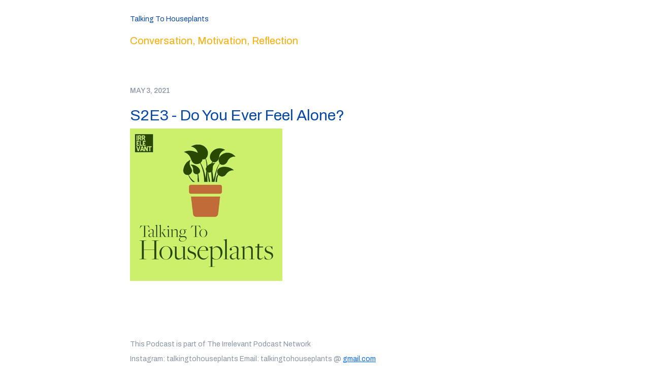

--- FILE ---
content_type: text/html; charset=utf-8
request_url: https://talking-to-houseplants.pinecast.co/episode/d17ed80a/do-you-ever-feel-alone-
body_size: 2698
content:
<!DOCTYPE html>
<html prefix="og: http://ogp.me/ns#" lang="en-US">
<head>
<meta charset="utf-8">
<meta http-equiv="X-UA-Compatible" content="IE=edge">
<meta name="viewport" content="width=device-width, initial-scale=1">
<link rel="dns-prefetch" href="https://fonts.googleapis.com">
<title>S2E3 - Do You Ever Feel Alone?</title>
<meta name="generator" content="Pinecast Site Builder/1.0">
<meta property="og:locale" content="en-US">
<meta property="og:title" content="S2E3 - Do You Ever Feel Alone?">
<meta name="twitter:title" content="S2E3 - Do You Ever Feel Alone?">
<meta property="og:site_name" content="Talking To Houseplants">
<meta property="og:url" content="https://talking-to-houseplants.pinecast.co/episode/d17ed80a/do-you-ever-feel-alone-">
<link rel="canonical" href="https://talking-to-houseplants.pinecast.co/episode/d17ed80a/do-you-ever-feel-alone-">
<meta property="og:type" content="article">
<meta property="og:description" content="This Podcast is part of The Irrelevant Podcast Network  Instagram: talkingtohouseplants Email: talkingtohouseplants @ gmail.com  --------  Music track is The Temperature of the Air on the Bow of the Kaleetan by [Chris Zabriskie](http://freemusicarchive.org/music/Chris_Zabriskie/) is licensed under a">
<meta property="og:image" content="https://social.pinecast.net/preview_card/podcasts/covers/26ee4142-db92-443c-8745-8aa6c4a999a6/Houseplants6.jpg?title=Talking%2520To%2520Houseplants">
<meta property="article:published_time" content="2021-05-03T09:03:00">
<link rel="alternate" type="application/json+oembed"
href="https://pinecast.com/services/oembed.json?url=https%3A%2F%2Fpinecast.com%2Flisten%2Fd17ed80a-fee4-4e08-9776-e49bac38e1f5"
title="Pinecast oEmbed Profile">
<meta name="twitter:description" content="This Podcast is part of The Irrelevant Podcast Network  Instagram: talkingtohouseplants Email: talkingtohouseplants @ gmail.com  --------  Music track is The Temperature of the Air on the Bow of the Kaleetan by [Chris Zabriskie](http://freemusicarchive.org/music/Chris_Zabriskie/) is licensed under a">
<meta name="twitter:card" content="summary_large_image" />
<meta name="twitter:image" content="https://social.pinecast.net/preview_card/podcasts/covers/26ee4142-db92-443c-8745-8aa6c4a999a6/Houseplants6.jpg?title=Talking%2520To%2520Houseplants">
<link rel="stylesheet" href="https://fonts.googleapis.com/css?family=Archivo:400,500&amp;display=swap">
<style>
*, *:before, *:after {box-sizing: border-box;}
html, body {color: #8993A4; font-family: Archivo; font-size: 14px;margin: 0; padding: 0}
a {color: #0065FF}
</style>
<style class="_styletron_hydrate_">.ae{background-color:#fff}.af{background-image:-webkit-linear-gradient(90deg, var(--color-accent), var(--color-accent) 40px, transparent 40px);background-image:-moz-linear-gradient(90deg, var(--color-accent), var(--color-accent) 40px, transparent 40px);background-image:linear-gradient(90deg, var(--color-accent), var(--color-accent) 40px, transparent 40px)}.ag{font-size:14px}.ah{padding:0 20%}.ak{position:relative}.al{text-align:left}.am{margin:30px 0}.an{margin:0 auto}.ao{max-width:100%}.ap{padding:0 0 50px}.aq{display:block}.ar{color:#0747A6}.as{text-decoration:none}.at{font-family:Archivo}.au:hover{text-decoration:underline}.av{font-size:1em}.aw{font-weight:normal}.ax{font-size:20px}.ay{color:#FFAB00}.az{margin-top:24px}.b0{padding:30px 0}.b1{font-weight:500}.b2{color:#8993A4}.b3{text-transform:uppercase}.b4{margin-bottom:20px}.b5{padding:0}.b6{font-size:30px}.b7{margin-top:-10px}.b8{max-width:300px}.b9{margin-right:auto}.ba{max-height:300px}.bb{height:100%}.bc{width:100%}.bd:after{content:""}.be:after{display:block}.bf:after{padding-bottom:100%}.bg{left:0}.bh{position:absolute}.bi{border-width:0}</style><style class="_styletron_hydrate_" media="(max-width: 700px)">.ai{background-image:-webkit-linear-gradient(90deg, var(--color-accent), var(--color-accent) 10px, transparent 10px);background-image:-moz-linear-gradient(90deg, var(--color-accent), var(--color-accent) 10px, transparent 10px);background-image:linear-gradient(90deg, var(--color-accent), var(--color-accent) 10px, transparent 10px)}.aj{padding:0 20px}</style>
<link type="image/png" rel="icon" href="https://pinecast.com/static/img/256x256.png">
<meta name="apple-itunes-app" content="app-id=1476588204">
<link rel="alternate" type="application/rss+xml" title="Talking To Houseplants" href="https://pinecast.com/feed/talking-to-houseplants">
</head>
<body class="ae af ag ah ai aj"><nav class="ak al am"><div class="an ao"></div></nav><header class="ak"><div class="ap"><div class="an ao al"><a href="/" data-link="true" class="aq ar as at au"><div dir="auto" class="aq av aw">Talking To Houseplants</div></a><div dir="auto" class="aq ax aw ay at az">Conversation, Motivation, Reflection</div></div></div></header><article class="ak"><div class="ae an ao b0"><div dir="auto" class="aq av b1 b2 at b3 b4 b5">May 3, 2021</div><h1 dir="auto" class="aq b6 aw ar b4">S2E3 - Do You Ever Feel Alone?</h1><h2 dir="auto" class="aq ax aw ay b4 b7"></h2><div class="b4 b8 b9 ba bb bc ak bd be bf"><img src="https://storage.pinecast.net/cdn-cgi/image/w=300,h=300,fit=cover,metadata=none,quality=90/podcasts/covers/26ee4142-db92-443c-8745-8aa6c4a999a6/Houseplants6.jpg" class="aq bb bg bh bc"/></div><iframe seamless="" src="https://pinecast.com/player/d17ed80a-fee4-4e08-9776-e49bac38e1f5" height="60" title="Audio player for S2E3 - Do You Ever Feel Alone?" class="bi bc b4"></iframe><div dir="auto" class="aq av aw b4"><div><p>This Podcast is part of The Irrelevant Podcast Network</p>
<p>Instagram: talkingtohouseplants
Email: talkingtohouseplants @ <a href="http://gmail.com" rel="nofollow">gmail.com</a></p>
<hr>
<p>Music track is The Temperature of the Air on the Bow of the Kaleetan by <a href="http://freemusicarchive.org/music/Chris_Zabriskie/" rel="nofollow">Chris Zabriskie</a> is licensed under an <a href="https://creativecommons.org/licenses/by/4.0/" rel="nofollow">Attribution License</a>.
Permissions beyond the scope of this license may be available at <a href="http://chriszabriskie.com/licensing/" rel="nofollow">http://chriszabriskie.com/licensing/</a></p>
<p>No Changes were made to the song other than shortening it to fit the Episode length.</p>
<p>Support Talking To Houseplants by contributing to their Tip Jar: <a href="https://tips.pinecast.com/jar/talking-to-houseplants" rel="payment nofollow">https://tips.pinecast.com/jar/talking-to-houseplants</a></p></div></div></div></article></body>
<script>
(function() {
if (!window.frameElement) {
return;
}
document.body.addEventListener('click', function(e) {
let target = e.target;
while (target && target !== document.body && target !== document) {
if (target.hasAttribute('data-link') && target.getAttribute('href')[0] === '/') {
e.preventDefault();
e.stopPropagation();
handle(target.getAttribute('href'));
return;
} else if (target.getAttribute('href')) {
e.preventDefault();
window.open(target.getAttribute('href'));
return;
}
target = target.parentNode;
}
});
function handle(href) {
window.frameElement.__handler(href);
}
function onUpdatedHTML(e) {
if (e.data.startsWith('updatedHTML:')) {
const scrollTop = window.scrollY;
const html = e.data.substr(12);
const parser = new DOMParser();
const doc = parser.parseFromString(html, 'text/html');
document.querySelector('style:not(._styletron_hydrate_)').innerHTML = doc.querySelector('style:not(._styletron_hydrate_)').innerHTML;
// Handle styles
let previous = [];
Array.from(doc.querySelectorAll('._styletron_hydrate_')).forEach(style => {
let existing;
if (style.media) {
existing = document.querySelector(`._styletron_hydrate_[media="${style.media}"]`);
} else {
existing = document.querySelector('._styletron_hydrate_:not([media])');
}
if (!existing) {
document.head.appendChild(style);
} else {
existing.innerHTML = style.innerHTML;
previous.push(existing);
}
});
Array.from(document.querySelectorAll('._styletron_hydrate_')).forEach(style => {
if (!previous.includes(style)) {
style.parentNode.removeChild(style);
}
});
// Handle links
previous = [];
Array.from(doc.querySelectorAll('link[rel=stylesheet]')).forEach(link => {
const existing = document.querySelector(`link[href="${link.href}"`);
if (existing) {
previous.push(existing);
return;
}
previous.push(link);
document.head.appendChild(link);
});
Array.from(document.querySelectorAll('link[rel=stylesheet]')).forEach(link => {
if (!previous.includes(link)) {
link.parentNode.removeChild(link);
}
});
// Handle body
document.body.innerHTML = doc.body.innerHTML;
document.body.className = doc.body.className;
// Reset scroll
window.scrollTo(0, scrollTop);
setTimeout(() => {
}, 100);
}
}
window.addEventListener('message', onUpdatedHTML, false);
}())
</script>
</html>